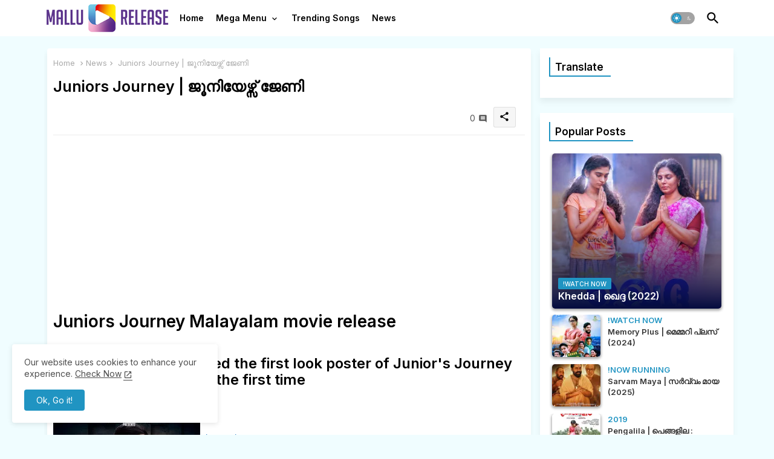

--- FILE ---
content_type: text/html; charset=utf-8
request_url: https://www.google.com/recaptcha/api2/aframe
body_size: 250
content:
<!DOCTYPE HTML><html><head><meta http-equiv="content-type" content="text/html; charset=UTF-8"></head><body><script nonce="gWZPGWUO6j7tjf6hxB1pig">/** Anti-fraud and anti-abuse applications only. See google.com/recaptcha */ try{var clients={'sodar':'https://pagead2.googlesyndication.com/pagead/sodar?'};window.addEventListener("message",function(a){try{if(a.source===window.parent){var b=JSON.parse(a.data);var c=clients[b['id']];if(c){var d=document.createElement('img');d.src=c+b['params']+'&rc='+(localStorage.getItem("rc::a")?sessionStorage.getItem("rc::b"):"");window.document.body.appendChild(d);sessionStorage.setItem("rc::e",parseInt(sessionStorage.getItem("rc::e")||0)+1);localStorage.setItem("rc::h",'1768796229939');}}}catch(b){}});window.parent.postMessage("_grecaptcha_ready", "*");}catch(b){}</script></body></html>